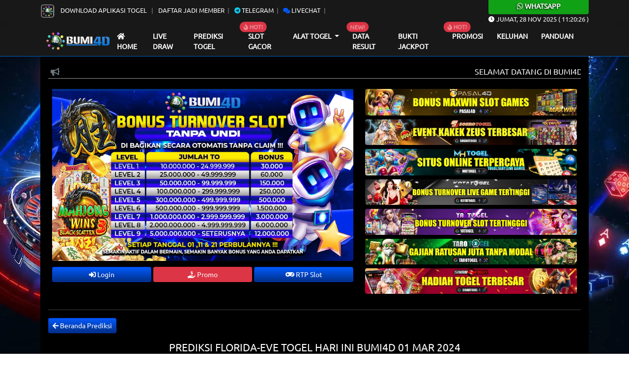

--- FILE ---
content_type: text/html; charset=UTF-8
request_url: https://prediksibumi12.com/?page=prediksi-togel&pasaran=florida-eve&tanggal=2024-03-01
body_size: 6170
content:
<!DOCTYPE html>
<html lang="id">

<head>
    <meta charset="UTF-8">
    <meta http-equiv="X-UA-Compatible" content="IE=edge">
    <meta name="viewport" content="width=device-width, initial-scale=1.0">
    <link rel="stylesheet" href="css/bootstrap.min.css">
    <link rel="stylesheet" href="css/owl.carousel.min.css">
    <link rel="stylesheet" href="css/owl.theme.default.min.css">
    <link rel="stylesheet" href="css/jquery.paginate.css">
    <link rel="stylesheet" href="https://cdn.jsdelivr.net/npm/swiper@9/swiper-bundle.min.css" />
    <link rel="stylesheet" href="css/blog-togel.css?v=13">
    <link rel="stylesheet" href="https://use.fontawesome.com/releases/v5.13.0/css/all.css">
    <link rel="stylesheet" href="https://cdnjs.cloudflare.com/ajax/libs/animate.css/4.1.1/animate.min.css" />
    <link rel="stylesheet" href="https://cdn.datatables.net/1.13.1/css/dataTables.bootstrap5.min.css">
    <link rel="icon" type="image/png" href="images/ico.png" sizes="192x192">
    <link rel="apple-touch-icon" sizes="180x180" href="images/ico.png">
    <link href="css/styleeditor.css" rel="stylesheet">


    <title>PREDIKSI TOGEL</title>
    <link rel="icon" type="image/png" href="https://bumi91.com/assets/img/ahp/favicon.png" sizes="192x192">
<link rel="apple-touch-icon" sizes="180x180" href="images/ico.png">
<meta content='index, follow' name='robots'/>
<meta content='1 days' name='revisit-after'/>
<meta content='general' name='rating'/>
<meta content='id' name='geo.country'/>
<meta content='Indonesia' name='geo.placename'/>
<meta content='id' name='language'/>
<meta content='never' name='expires'/>
<meta content='ALL' name='SPIDERS'/>
<meta content='ALL' name='WEBCRAWLERS'/>
<meta content='always' name='revisit-after'/>
<meta content='global' name='distribution'/>
<meta content='BUMI4D' name='author'/>
<meta content='all' name='Slurp'/>
<meta name="google-site-verification" content="Cp1Etk2nWYooUjn3PakI2vwzHvFKRgjzeQSGAzbiGEw" />
<link rel="canonical" href="https://prediksibumi12.com/" />
    <script src="https://code.jquery.com/jquery-3.6.0.js" integrity="sha256-H+K7U5CnXl1h5ywQfKtSj8PCmoN9aaq30gDh27Xc0jk=" crossorigin="anonymous"></script>
    <script src="js/jquery.paginate.js"></script>

    <style>
        body {
            background: url("/images/bg.webp") !important;
            background-size: cover !important;
            background-attachment: fixed !important;
            background-position-x: center !important;
            background-position-y: center !important;
        }
    </style>
</head>

<body>  

<div id="navmobile" class="sidenav d-lg-none">
  <a href="javascript:void(0)" class="closebtn" onclick="clsMobilenav()">&times;</a>
  <a class="home-m nav-m" href="/"> Home</a>
  <a class="livedraw-m  nav-m" href="?page=livedraw-togel">Live draw</a>
  <a class="prediksi-m  nav-m" href="?page=prediksi-mobile">Prediksi Togel</a>
  <a class="promosi-m  nav-m" target="_blank" href="https://bumisejuk.com/promotion/">Promosi</a>
  <a class="data-m  nav-m" href="https://rtpbumi91.com/" target="_blank">Slot Gacor</a>
  <a class="data-m  nav-m" href="?page=data-keluaran-togel">Data Result</a>
  <a class="data-m  nav-m" href="?page=paito-togel-warna">Paito Warna</a>

  <div class="accordion accordion-flush" id="menumobileac">
  <div class="accordion-item bg-transparent">
    <h2 class="accordion-header" id="flush-headingOne">
      <a class="alat-m    nav-m" data-bs-toggle="collapse" data-bs-target="#flush-collapseOne" aria-expanded="false" aria-controls="flush-collapseOne">Alat Togel <i class="fas fa-chevron-circle-down"></i></a>
    </h2>
    <div id="flush-collapseOne" class="accordion-collapse collapse" aria-labelledby="flush-headingOne" data-bs-parent="#menumobileac">
      <div class="accordion-body">
        <a class="alat-m  nav-m" href="?page=bbfs">BB Generator</a>
        <a class="buku-mimpi-m  nav-m" href="?page=konversi-toto-sgp">Konv.Toto SGP</a>
        <a class="buku-mimpi-m  nav-m" href="?page=buku-mimpi-togel">Buku Mimpi</a>
       
      </div>
    </div>
  </div>
</div>

  <a class="alat-m  nav-m" href="?page=bukti-jp-member" target="_blank">Bukti Jackpot</a>
  <a class="alat-m  nav-m" href="?page=keluhan">Keluhan</a>
  <a class="tour-m  nav-m" target="_blank" href="?page=panduan">Panduan</a>
  
</div>


<div id="mains"> <!-- Main Body Nav -->

<header>

<div class="m-0 d-lg-none">
    <div class="bg-wa">
         <a target="_blank" href="https://api.whatsapp.com/send?phone=6287878030070"><h6 class="title-wa m-0"><i class="fab fa-whatsapp"></i> Whatsapp</h6></a>
    </div>
</div>

<div class="top-nav">
        <div class="container">
                <div class="d-flex justify-content-center justify-content-lg-between">

                <div class="wrap-list">
                    <ul class="top-list">
                        <li>
                         <a target="_blank" href="https://www.xn--pktogel-gwa.com/apk/bumi4d.apk"><img src="images/icon-apk.webp" class="icon-apk" alt="icon apk"> Download Aplikasi Togel </a>
                        </li>
                        <li><a target="_blank" href="https://bumisejuk.com/">Daftar Jadi Member</a></li>
                        <li><a target="_blank" href="https://t.me/BUMI4Dresult"><i class="fab fa-telegram text-info"></i> Telegram</a></li>
                        <li><a target="_blank" href="https://static.zdassets.com/web_widget/latest/liveChat.html?v=10#key=bumi4dhoki.zendesk.com"><i class="fas fa-comments text-warning"></i> Livechat</a></li>
                    </ul>
                </div>

                <div class="d-lg-block d-none">
                    
                </div>


                <div class="d-lg-block wa-desc d-none">
                    <div class="bg-wa rounded-bottom">
                        <a target="_blank" href="https://api.whatsapp.com/send?phone=6287878030070"><h6 class="title-wa m-0"><i class="fab fa-whatsapp"></i> Whatsapp</h6></a>
                    </div>
                    <p><i class="fas fa-clock"></i> <span id="Date"><span>xxxxx</span>, xx xxx xxxx</span> ( <span id="hours">00</span><span id="point">:</span><span id="min">00</span><span id="point">:</span><span id="sec">00</span> )</p>
                </div>

                </div>
            
        </div>
</div>

<div class="nav-bar d-none d-lg-block shadow">
    <div class="container">
        <!-- Navbar -->
        <nav class="navbar navbar-expand-lg navbar-dark">
                <div class="container-fluid">
                    <a style="margin-right: 7px !important;" class="navbar-brand" href="/">
                        <img src="/images/logo-blog.webp" class="img-fluid d-block mx-auto" alt="logo blog ">
                    </a>
                    <button class="navbar-toggler" type="button" data-bs-toggle="collapse" data-bs-target="#menubar" aria-controls="menubarcontent" aria-expanded="false" aria-label="Toggle navigation">
                    <span class="navbar-toggler-icon"></span>
                    </button>
                    <div class="collapse navbar-collapse" id="menubar">
                    <ul class="navbar-nav me-auto mb-2 mb-lg-0">
                        <li class="nav-item">
                        <a class="nav-link 
                                                    " aria-current="page" href="/"><i class="fas fa-home"></i> Home</a>
                        </li>
                        
                        <li class="nav-item">
                        <a class="nav-link " href="?page=livedraw-togel">Live draw</a>
                        </li>

                        <li class="nav-item">
                        <a class="nav-link active" href="?page=prediksi-togel">Prediksi Togel</a>
                        </li>

                        <li class="nav-item position-relative">
                        <span class="position-absolute notify translate-middle badge rounded-pill bg-danger">
                               <span class="blinks"><i class="fas fa-fire"></i> HOT!</span>
                            </span>
                        <a class="nav-link " target="_blank" href="https://rtpbumi91.com/">Slot Gacor</a>
                        </li>
                        
                        <li class="nav-item dropdown">
                        <a class="nav-link dropdown-toggle" href="#" id="menualattogel" role="button" data-bs-toggle="dropdown" aria-expanded="false">
                            Alat Togel
                        </a>
                        <ul class="dropdown-menu" aria-labelledby="menualattogel">
                            <li><a class="dropdown-item" href="?page=jadwal-togel">Jadwal Togel</a></li>
                            <li><a class="dropdown-item" href="?page=bbfs">Bbfs Generator</a></li>
                            <li><a class="dropdown-item" href="?page=buku-mimpi-togel">Buku Mimpi</a></li>
                            <li><a class="dropdown-item" href="?page=paito-togel-warna">Paito Togel Warna</a></li>
                            <li><a class="dropdown-item" href="?page=konversi-toto-sgp">Konversi Toto SGP</a></li>
                            
                            
                        </ul>
                        </li>

                        <li class="nav-item position-relative">
                            <span class="position-absolute notify translate-middle badge rounded-pill bg-danger">
                               <span class="blinks">NEW!</span> 
                            </span>
                        <a class="nav-link " href="?page=data-keluaran-togel">Data Result</a>
                        </li>
                        <li class="nav-item">
                        <a class="nav-link " href="?page=bukti-jp-member" target="_blank">Bukti Jackpot</a>
                        </li>
                        <li class="nav-item position-relative">
                        <span class="position-absolute notify translate-middle badge rounded-pill bg-danger">
                               <span class="blinks"><i class="fas fa-fire"></i> HOT!</span>
                            </span>
                        <a class="nav-link " target="_blank" href="https://bumisejuk.com/promotion/">Promosi</a>
                        </li>
                        
                        <li class="nav-item">
                        <a class="nav-link " href="?page=keluhan">Keluhan</a>
                        </li>
                        <li class="nav-item">
                        <a class="nav-link " href="?page=panduan" target="_blank">Panduan</a>
                        </li>
                    </ul>

                    </div>
                </div>
            </nav>

        <!-- /Navbar -->
    </div>
</div>

</header>

<div class="container">
<div class="main position-relative">
    <button id="btn-up" class="btn btn-danger btn-up"><i class="fas fa-chevron-circle-up"></i></button>

    <div class="d-lg-none">
    <div class="container">

        <div class="main navbar-ms border-bottom border-dark">
            <div class="d-flex align-items-center justify-content-center">
                <div>
                   <a href="/"><img class="img-fluid" src="/images/logo-blog.webp" alt="logo blog mobile"></a>
                </div>

                <!-- <div onclick="openMobilenav()" class="navbar-icons">
                    <i class="fas fa-bars"></i>
                </div> -->

            </div>
        </div>


    </div>
</div>


    <div class="d-lg-none d-sm-block">
    <div class="container p-3">
        <div class="row g-2">
                <div class="col-6">
                        <div class="d-grid">
                            <a href="/" class="btn btn-sm btn-warning">Home</a>
                        </div>
                </div>

                <div class="col-6">
                        <div class="d-grid">
                            <a href="?page=livedraw-togel" class="btn btn-sm btn-warning">Livedraw</a>
                        </div>
                </div>

                <div class="col-6">
                        <div class="d-grid">
                            <a href="?page=prediksi-mobile" class="btn btn-sm btn-warning">Prediksi Togel</a>
                        </div>
                </div>

                <div class="col-6">
                        <div class="d-grid">
                            <a target="_blank" href="https://bumisejuk.com/promotion/" class="btn btn-sm btn-warning">Promosi</a>
                        </div>
                </div>

                <div class="col-6">
                        <div class="d-grid">
                            <a href="?page=jadwal-togel" class="btn btn-sm btn-warning">Jadwal Togel</a>
                        </div>
                </div>

                <div class="col-6">
                        <div class="d-grid">
                            <a href="?page=data-keluaran-togel" class="btn btn-sm btn-warning">Data Result</a>
                        </div>
                </div>

                <div class="col-6">
                        <div class="d-grid">
                            <a href="https://rtpbumi91.com/" target="_blank" class="btn btn-sm btn-warning">Slot Gacor</a>
                        </div>
                </div>

                <div class="col-6">
                        <div class="d-grid">
                            <a href="?page=bbfs" class="btn btn-sm btn-warning">BB Generator</a>
                        </div>
                </div>

                <div class="col-6">
                        <div class="d-grid">
                            <a href="?page=paito-togel-warna" class="btn btn-sm btn-warning">Paito Warna</a>
                        </div>
                </div>

                <div class="col-6">
                        <div class="d-grid">
                            <a href="?page=konversi-toto-sgp" class="btn btn-sm btn-warning">Konv.Toto SGP</a>
                        </div>
                </div>

                <div class="col-6">
                        <div class="d-grid">
                            <a href="?page=buku-mimpi-togel" class="btn btn-sm btn-warning">Buku Mimpi</a>
                        </div>
                </div>

                <div class="col-6">
                        <div class="d-grid">
                            <a href="?page=bukti-jp-member" target="_blank" class="btn btn-sm btn-warning">Bukti Jackpot</a>
                        </div>
                </div>

                <div class="col-6">
                        <div class="d-grid">
                            <a href="?page=keluhan" class="btn btn-sm btn-warning">Keluhan</a>
                        </div>
                </div>

                <div class="col-6">
                        <div class="d-grid">
                            <a href="?page=panduan" target="_blank" class="btn btn-sm btn-warning">Panduan</a>
                        </div>
                </div>

        </div>
    </div>
</div>


    <div class="row">

        <!-- TitleBar -->
        <div class="col-lg-12 order-lg-1 mb-2">
                <div class="position-relative">
                    <div class="icon-teksberjalan">
                        <i class="fas fa-bullhorn text-secondary"></i>
                    </div>
                    <marquee class="text-uppercase" scrollamount="3" direction="left">Selamat Datang Di BUMI4D, Situs Taruhan Online Terbaik</marquee>
                </div>
        </div>
        
        <!-- /TitleBar -->

        
            <!-- Mainbar -->
            <div class="col-lg-12 order-lg-3 mb-3">

                        <div class="row bg-mainslide p-2 justify-content-center">
                            <div class="col-lg-7">
                                     <div class="swiper slider-blog">
                                        <!-- Additional required wrapper -->
                                        <div class="swiper-wrapper">
                                            <!-- Slides -->

                                                <div class="swiper-slide">
                                                                <img data-src="https://banner-bumi.xyz/wp-content/uploads/2024/12/BANNER-SLIDER-BUMI4D-2.jpg" alt="slider 0" class="swiper-lazy rounded w-100" />
                                                                <div class="swiper-lazy-preloader"></div>
                                                            </div><div class="swiper-slide">
                                                                <img data-src="https://banner-bumi.xyz/wp-content/uploads/2024/12/BANNER-SLIDER-BUMI4D-3.jpg" alt="slider 1" class="swiper-lazy rounded w-100" />
                                                                <div class="swiper-lazy-preloader"></div>
                                                            </div>
                                            
                                        </div>
                                        <div class="swiper-pagination"></div>
                                    </div>

                                    <div class="row g-1 my-2">
                                            <div class="col d-grid">
                                                <a target="_blank" href="https://bumisejuk.com/" class="btn btn-sm btn-warning"><i class="fas fa-sign-in-alt"></i> Login</a>
                                            </div>

                                            <div class="col d-grid">
                                                <a target="_blank" href="https://bumisejuk.com/promotion/" class="btn btn-sm btn-danger"><i class="fas fa-hand-holding-usd"></i> Promo</a>
                                            </div>

                                            <div class="col d-grid">
                                                <a target="_blank" href="https://rtpbumi91.com/" class="btn btn-sm btn-warning"><i class="fas fa-gamepad"></i> RTP Slot</a>
                                            </div>
                                    </div>


                            </div>

                            
                            <div class="col-lg-5">
                                      <a href="https://rebrand.ly/login-pasal4d" target="_blank">  <img src="https://banner-mh.xyz/wp-content/uploads/2025/01/PASALTOGEL.jpg" class="img-fluid rounded mb-2" alt="banner blog togel  1"> </a>
                                    
                                      <a href="https://rebrand.ly/daftarsosro" target="_blank">  <img src="https://banner-mh.xyz/wp-content/uploads/2025/01/SOSROTOGEL.jpg" class="img-fluid rounded mb-2" alt="banner blog togel  2"> </a>
                                    
                                      <a href="https://rebrand.ly/loginmhtogel" target="_blank">  <img src="https://banner-mh.xyz/wp-content/uploads/2025/01/MHTOGEL.jpg" class="img-fluid rounded mb-2" alt="banner blog togel  3"> </a>
                                    
                                      <a href="https://rebrand.ly/kotaregist" target="_blank">  <img src="https://banner-mh.xyz/wp-content/uploads/2025/01/KOTA111.jpg" class="img-fluid rounded mb-2" alt="banner blog togel  4"> </a>
                                    
                                      <a href="https://rebrand.ly/yadaftar" target="_blank">  <img src="https://banner-mh.xyz/wp-content/uploads/2025/01/YA11.png" class="img-fluid rounded mb-2" alt="banner blog togel  5"> </a>
                                    
                                      <a href="https://rebrand.ly/login-tarotogel" target="_blank">  <img src="https://banner-mh.xyz/wp-content/uploads/2025/01/TARO111.jpeg" class="img-fluid rounded mb-2" alt="banner blog togel  6"> </a>
                                    
                                      <a href="https://rebrand.ly/login-sinartogel" target="_blank">  <img src="https://banner-mh.xyz/wp-content/uploads/2025/01/SINAR111.jpg" class="img-fluid rounded mb-2" alt="banner blog togel  7"> </a>
                                    </div>                            

                        </div>

                        <hr>

                    <div class="text-start mb-3">
            <button type="button" onclick="history.back();" class="btn btn-sm btn-warning"><i class="fas fa-arrow-left"></i> Beranda Prediksi</button>
        </div><h3 class="text-center text-uppercase">PREDIKSI florida-eve TOGEL HARI INI BUMI4D 01 Mar 2024 </h3>
                    <hr class="w-75 d-block mx-auto"><div class="text-center wrap-pred">
                      <img class="img-fluid rounded my-3" width="120px " height="120px" src="images/icon-market/florida-eve.webp" />
                        <h5>✅ ANGKA MAIN:</h5>
                        <h4 class="text-warning">( 38891 )</h4>
                        <h5 class="my-2">TOP 4D (BB) :</h5>
                        <h4 class="text-warning">3889*3881*3898*3891*3818*3819</h4>
                        <h5 class="my-2">TOP 3D (BB) :</h5>
                        <h4 class="text-warning">388*389*381*398*391*318*319</h4>
                        <h5 class="my-2">TOP 2D (BB) :</h5>
                        <h4 class="text-warning">38*39*31*83*88*89*81*93*98</h4>

                        <h5 class="mt-4">COLOK BEBAS :</h5>
                        <h4 class="text-warning">8 / 1</h4>
                        <h5 class="my-2">COLOK 2D :</h5>
                        <h4 class="text-warning">89 / 88</h4>

                        <h5 class="my-2">SHIO JITU :</h5>
                        <h4 class="text-warning">Ular</h4>
                        <img class="img-fluid" src="images/icon/Ular.png" />
                  </div><p class="text-center mt-5 text-uppercase">Prediksi florida-eve sebelumnya:</p>  
            <hr class="w-75 d-block mx-auto">

            <div class="owl-carousel prediksi-sebelum my-3 owl-theme"><div class="item">
                            <div class="card">
                             <a href="?page=prediksi-togel&pasaran=florida-eve&tanggal=2025-11-28"> <img src="images/icon-market/florida-eve.webp" class="card-img-top" alt="prediksi florida-eve sebelumnya BUMI4D"></a>
                              <div class="card-body">
                               <a href="?page=prediksi-togel&pasaran=florida-eve&tanggal=2025-11-28"> <h6 class="card-title">Prediksi <span class="text-capitalize">florida-eve</span> 28 Nov 2025</h6></a>
                                <p class="card-text">Prediksi florida-eve sebelumnya pada tanggal 28 Nov 2025 di BUMI4D.</p>
                                  <div class="d-grid">
                                      <a href="?page=prediksi-togel&pasaran=florida-eve&tanggal=2025-11-28" class="btn btn-warning"><i class="fas fa-eye"></i> Lihat Prediksi</a>
                                  </div>
                              </div>
                        </div>  
                  </div><div class="item">
                            <div class="card">
                             <a href="?page=prediksi-togel&pasaran=florida-eve&tanggal=2025-11-27"> <img src="images/icon-market/florida-eve.webp" class="card-img-top" alt="prediksi florida-eve sebelumnya BUMI4D"></a>
                              <div class="card-body">
                               <a href="?page=prediksi-togel&pasaran=florida-eve&tanggal=2025-11-27"> <h6 class="card-title">Prediksi <span class="text-capitalize">florida-eve</span> 27 Nov 2025</h6></a>
                                <p class="card-text">Prediksi florida-eve sebelumnya pada tanggal 27 Nov 2025 di BUMI4D.</p>
                                  <div class="d-grid">
                                      <a href="?page=prediksi-togel&pasaran=florida-eve&tanggal=2025-11-27" class="btn btn-warning"><i class="fas fa-eye"></i> Lihat Prediksi</a>
                                  </div>
                              </div>
                        </div>  
                  </div><div class="item">
                            <div class="card">
                             <a href="?page=prediksi-togel&pasaran=florida-eve&tanggal=2025-11-26"> <img src="images/icon-market/florida-eve.webp" class="card-img-top" alt="prediksi florida-eve sebelumnya BUMI4D"></a>
                              <div class="card-body">
                               <a href="?page=prediksi-togel&pasaran=florida-eve&tanggal=2025-11-26"> <h6 class="card-title">Prediksi <span class="text-capitalize">florida-eve</span> 26 Nov 2025</h6></a>
                                <p class="card-text">Prediksi florida-eve sebelumnya pada tanggal 26 Nov 2025 di BUMI4D.</p>
                                  <div class="d-grid">
                                      <a href="?page=prediksi-togel&pasaran=florida-eve&tanggal=2025-11-26" class="btn btn-warning"><i class="fas fa-eye"></i> Lihat Prediksi</a>
                                  </div>
                              </div>
                        </div>  
                  </div><div class="item">
                            <div class="card">
                             <a href="?page=prediksi-togel&pasaran=florida-eve&tanggal=2025-11-25"> <img src="images/icon-market/florida-eve.webp" class="card-img-top" alt="prediksi florida-eve sebelumnya BUMI4D"></a>
                              <div class="card-body">
                               <a href="?page=prediksi-togel&pasaran=florida-eve&tanggal=2025-11-25"> <h6 class="card-title">Prediksi <span class="text-capitalize">florida-eve</span> 25 Nov 2025</h6></a>
                                <p class="card-text">Prediksi florida-eve sebelumnya pada tanggal 25 Nov 2025 di BUMI4D.</p>
                                  <div class="d-grid">
                                      <a href="?page=prediksi-togel&pasaran=florida-eve&tanggal=2025-11-25" class="btn btn-warning"><i class="fas fa-eye"></i> Lihat Prediksi</a>
                                  </div>
                              </div>
                        </div>  
                  </div><div class="item">
                            <div class="card">
                             <a href="?page=prediksi-togel&pasaran=florida-eve&tanggal=2025-11-24"> <img src="images/icon-market/florida-eve.webp" class="card-img-top" alt="prediksi florida-eve sebelumnya BUMI4D"></a>
                              <div class="card-body">
                               <a href="?page=prediksi-togel&pasaran=florida-eve&tanggal=2025-11-24"> <h6 class="card-title">Prediksi <span class="text-capitalize">florida-eve</span> 24 Nov 2025</h6></a>
                                <p class="card-text">Prediksi florida-eve sebelumnya pada tanggal 24 Nov 2025 di BUMI4D.</p>
                                  <div class="d-grid">
                                      <a href="?page=prediksi-togel&pasaran=florida-eve&tanggal=2025-11-24" class="btn btn-warning"><i class="fas fa-eye"></i> Lihat Prediksi</a>
                                  </div>
                              </div>
                        </div>  
                  </div><div class="item">
                            <div class="card">
                             <a href="?page=prediksi-togel&pasaran=florida-eve&tanggal=2025-11-23"> <img src="images/icon-market/florida-eve.webp" class="card-img-top" alt="prediksi florida-eve sebelumnya BUMI4D"></a>
                              <div class="card-body">
                               <a href="?page=prediksi-togel&pasaran=florida-eve&tanggal=2025-11-23"> <h6 class="card-title">Prediksi <span class="text-capitalize">florida-eve</span> 23 Nov 2025</h6></a>
                                <p class="card-text">Prediksi florida-eve sebelumnya pada tanggal 23 Nov 2025 di BUMI4D.</p>
                                  <div class="d-grid">
                                      <a href="?page=prediksi-togel&pasaran=florida-eve&tanggal=2025-11-23" class="btn btn-warning"><i class="fas fa-eye"></i> Lihat Prediksi</a>
                                  </div>
                              </div>
                        </div>  
                  </div><div class="item">
                            <div class="card">
                             <a href="?page=prediksi-togel&pasaran=florida-eve&tanggal=2025-11-22"> <img src="images/icon-market/florida-eve.webp" class="card-img-top" alt="prediksi florida-eve sebelumnya BUMI4D"></a>
                              <div class="card-body">
                               <a href="?page=prediksi-togel&pasaran=florida-eve&tanggal=2025-11-22"> <h6 class="card-title">Prediksi <span class="text-capitalize">florida-eve</span> 22 Nov 2025</h6></a>
                                <p class="card-text">Prediksi florida-eve sebelumnya pada tanggal 22 Nov 2025 di BUMI4D.</p>
                                  <div class="d-grid">
                                      <a href="?page=prediksi-togel&pasaran=florida-eve&tanggal=2025-11-22" class="btn btn-warning"><i class="fas fa-eye"></i> Lihat Prediksi</a>
                                  </div>
                              </div>
                        </div>  
                  </div><div class="item">
                            <div class="card">
                             <a href="?page=prediksi-togel&pasaran=florida-eve&tanggal=2025-11-21"> <img src="images/icon-market/florida-eve.webp" class="card-img-top" alt="prediksi florida-eve sebelumnya BUMI4D"></a>
                              <div class="card-body">
                               <a href="?page=prediksi-togel&pasaran=florida-eve&tanggal=2025-11-21"> <h6 class="card-title">Prediksi <span class="text-capitalize">florida-eve</span> 21 Nov 2025</h6></a>
                                <p class="card-text">Prediksi florida-eve sebelumnya pada tanggal 21 Nov 2025 di BUMI4D.</p>
                                  <div class="d-grid">
                                      <a href="?page=prediksi-togel&pasaran=florida-eve&tanggal=2025-11-21" class="btn btn-warning"><i class="fas fa-eye"></i> Lihat Prediksi</a>
                                  </div>
                              </div>
                        </div>  
                  </div><div class="item">
                            <div class="card">
                             <a href="?page=prediksi-togel&pasaran=florida-eve&tanggal=2025-11-20"> <img src="images/icon-market/florida-eve.webp" class="card-img-top" alt="prediksi florida-eve sebelumnya BUMI4D"></a>
                              <div class="card-body">
                               <a href="?page=prediksi-togel&pasaran=florida-eve&tanggal=2025-11-20"> <h6 class="card-title">Prediksi <span class="text-capitalize">florida-eve</span> 20 Nov 2025</h6></a>
                                <p class="card-text">Prediksi florida-eve sebelumnya pada tanggal 20 Nov 2025 di BUMI4D.</p>
                                  <div class="d-grid">
                                      <a href="?page=prediksi-togel&pasaran=florida-eve&tanggal=2025-11-20" class="btn btn-warning"><i class="fas fa-eye"></i> Lihat Prediksi</a>
                                  </div>
                              </div>
                        </div>  
                  </div><div class="item">
                            <div class="card">
                             <a href="?page=prediksi-togel&pasaran=florida-eve&tanggal=2025-11-19"> <img src="images/icon-market/florida-eve.webp" class="card-img-top" alt="prediksi florida-eve sebelumnya BUMI4D"></a>
                              <div class="card-body">
                               <a href="?page=prediksi-togel&pasaran=florida-eve&tanggal=2025-11-19"> <h6 class="card-title">Prediksi <span class="text-capitalize">florida-eve</span> 19 Nov 2025</h6></a>
                                <p class="card-text">Prediksi florida-eve sebelumnya pada tanggal 19 Nov 2025 di BUMI4D.</p>
                                  <div class="d-grid">
                                      <a href="?page=prediksi-togel&pasaran=florida-eve&tanggal=2025-11-19" class="btn btn-warning"><i class="fas fa-eye"></i> Lihat Prediksi</a>
                                  </div>
                              </div>
                        </div>  
                  </div><div class="item">
                            <div class="card">
                             <a href="?page=prediksi-togel&pasaran=florida-eve&tanggal=2025-11-18"> <img src="images/icon-market/florida-eve.webp" class="card-img-top" alt="prediksi florida-eve sebelumnya BUMI4D"></a>
                              <div class="card-body">
                               <a href="?page=prediksi-togel&pasaran=florida-eve&tanggal=2025-11-18"> <h6 class="card-title">Prediksi <span class="text-capitalize">florida-eve</span> 18 Nov 2025</h6></a>
                                <p class="card-text">Prediksi florida-eve sebelumnya pada tanggal 18 Nov 2025 di BUMI4D.</p>
                                  <div class="d-grid">
                                      <a href="?page=prediksi-togel&pasaran=florida-eve&tanggal=2025-11-18" class="btn btn-warning"><i class="fas fa-eye"></i> Lihat Prediksi</a>
                                  </div>
                              </div>
                        </div>  
                  </div><div class="item">
                            <div class="card">
                             <a href="?page=prediksi-togel&pasaran=florida-eve&tanggal=2025-11-17"> <img src="images/icon-market/florida-eve.webp" class="card-img-top" alt="prediksi florida-eve sebelumnya BUMI4D"></a>
                              <div class="card-body">
                               <a href="?page=prediksi-togel&pasaran=florida-eve&tanggal=2025-11-17"> <h6 class="card-title">Prediksi <span class="text-capitalize">florida-eve</span> 17 Nov 2025</h6></a>
                                <p class="card-text">Prediksi florida-eve sebelumnya pada tanggal 17 Nov 2025 di BUMI4D.</p>
                                  <div class="d-grid">
                                      <a href="?page=prediksi-togel&pasaran=florida-eve&tanggal=2025-11-17" class="btn btn-warning"><i class="fas fa-eye"></i> Lihat Prediksi</a>
                                  </div>
                              </div>
                        </div>  
                  </div><div class="item">
                            <div class="card">
                             <a href="?page=prediksi-togel&pasaran=florida-eve&tanggal=2025-11-16"> <img src="images/icon-market/florida-eve.webp" class="card-img-top" alt="prediksi florida-eve sebelumnya BUMI4D"></a>
                              <div class="card-body">
                               <a href="?page=prediksi-togel&pasaran=florida-eve&tanggal=2025-11-16"> <h6 class="card-title">Prediksi <span class="text-capitalize">florida-eve</span> 16 Nov 2025</h6></a>
                                <p class="card-text">Prediksi florida-eve sebelumnya pada tanggal 16 Nov 2025 di BUMI4D.</p>
                                  <div class="d-grid">
                                      <a href="?page=prediksi-togel&pasaran=florida-eve&tanggal=2025-11-16" class="btn btn-warning"><i class="fas fa-eye"></i> Lihat Prediksi</a>
                                  </div>
                              </div>
                        </div>  
                  </div><div class="item">
                            <div class="card">
                             <a href="?page=prediksi-togel&pasaran=florida-eve&tanggal=2025-11-15"> <img src="images/icon-market/florida-eve.webp" class="card-img-top" alt="prediksi florida-eve sebelumnya BUMI4D"></a>
                              <div class="card-body">
                               <a href="?page=prediksi-togel&pasaran=florida-eve&tanggal=2025-11-15"> <h6 class="card-title">Prediksi <span class="text-capitalize">florida-eve</span> 15 Nov 2025</h6></a>
                                <p class="card-text">Prediksi florida-eve sebelumnya pada tanggal 15 Nov 2025 di BUMI4D.</p>
                                  <div class="d-grid">
                                      <a href="?page=prediksi-togel&pasaran=florida-eve&tanggal=2025-11-15" class="btn btn-warning"><i class="fas fa-eye"></i> Lihat Prediksi</a>
                                  </div>
                              </div>
                        </div>  
                  </div><div class="item">
                            <div class="card">
                             <a href="?page=prediksi-togel&pasaran=florida-eve&tanggal=2025-11-14"> <img src="images/icon-market/florida-eve.webp" class="card-img-top" alt="prediksi florida-eve sebelumnya BUMI4D"></a>
                              <div class="card-body">
                               <a href="?page=prediksi-togel&pasaran=florida-eve&tanggal=2025-11-14"> <h6 class="card-title">Prediksi <span class="text-capitalize">florida-eve</span> 14 Nov 2025</h6></a>
                                <p class="card-text">Prediksi florida-eve sebelumnya pada tanggal 14 Nov 2025 di BUMI4D.</p>
                                  <div class="d-grid">
                                      <a href="?page=prediksi-togel&pasaran=florida-eve&tanggal=2025-11-14" class="btn btn-warning"><i class="fas fa-eye"></i> Lihat Prediksi</a>
                                  </div>
                              </div>
                        </div>  
                  </div></div><div class="my-3"></div>
            </div>
            <!-- /Mainbar -->


        <!-- Sidebar -->
            <!-- <div class="col-lg-3 order-lg-2 mb-3">
                        <img src="images/slotgif.gif" width="230" alt="">
                        <hr>
                        <div id="rtpslot"></div>

                    <div id="dindongwrap">
                        <img src="images/dindo.gif" class="img-fluid title-img">
                        <div class="my-2" id="dindong-game"><img src="images/loading.gif" width="50" alt="loading"> </div>
                    </div>
                    
            </div> -->
        <!-- /Sidebar -->

        <div class="col-lg-12 order-lg-3">
            <hr class="w-75 d-block mx-auto" />
             <h1 style="text-align: center;"><span style="font-size: 14pt;">Situs Bumi4D adalah tempat terbaik untuk bermain togel online dengan nyaman dan aman. Nikmati berbagai permainan togel dan kesempatan menang besar hanya di Situs Bumi4D. Togel online telah menjadi fenomena yang populer di Indonesia. Pemain dari berbagai kalangan mencari cara untuk memprediksi angka yang tepat dan berharap menjadi pemenang besar. Situs Bumi4D adalah platform terkemuka untuk bermain togel online. Layanan yang Bumi4d tawarkan, dan mengapa Situs Bumi4D menjadi pilihan terbaik untuk permainan togel online. Situs Bumi4D adalah tempat terbaik untuk para pecinta togel online. Dengan beragam permainan, keamanan yang terjamin, dan layanan pelanggan yang baik, Situs Bumi4D menjadi pilihan utama bagi para penggemar togel. Bergabunglah sekarang dan nikmati sensasi bermain togel online di Situs Bumi4D. Ingatlah untuk bermain dengan tanggung jawab dan tetap mengontrol anggaran permainan Anda. Selamat bermain dan semoga keberuntungan selalu menyertai Anda!</span></h1>        </div>

</div>
</div>
</div>


<footer class="text-center text-light py-3">
    <div class="container d-flex justify-content-center">
        <p>Copyright &copy; <p class="mx-1">2025</p><p>Agen Togel Online BUMI4D.</p></p>
    </div>
</footer>

</div> <!-- /Main Body Nav -->

<!-- Kontak aktif -->
<div class="modal fade" id="kontakus" tabindex="-1" aria-labelledby="kontaklabel" aria-hidden="true">
  <div class="modal-dialog">
    <div class="modal-content">
      <div class="modal-header">
        <h5 class="modal-title" id="kontaklabel"><i style="font-size: 0.9rem;" class="fas bg-danger text-light rounded-circle p-2 fa-phone-alt"></i> Hubungi Kami:</h5>
      </div>
      <div class="modal-body">
            <p>WA : +<span class="ql-color-#ffffff" style="background-color: rgb(26, 26, 26);">6285283175611</span></p>      </div>
      <div class="modal-footer">
        <button type="button" class="btn btn-danger" data-bs-dismiss="modal"><i class="fas fa-check"></i> Selesai</button>
      </div>
    </div>
  </div>
</div><script src="https://cdn.jsdelivr.net/npm/popper.js@1.16.1/dist/umd/popper.min.js" integrity="sha384-9/reFTGAW83EW2RDu2S0VKaIzap3H66lZH81PoYlFhbGU+6BZp6G7niu735Sk7lN" crossorigin="anonymous"></script>
<script src="js/bootstrap.min.js"></script>
<script src="js/owl.carousel.js"></script>
<script src="https://cdn.datatables.net/1.13.1/js/jquery.dataTables.min.js"></script>
<script src="https://cdn.datatables.net/1.13.1/js/dataTables.bootstrap5.min.js"></script>
<script src="js/jquery.easing.min.js"></script>
<script src="js/jquery.easy-ticker.js"></script>
<script src="js/pagination.min.js"></script>
<script src="https://cdn.jsdelivr.net/npm/swiper@9/swiper-bundle.min.js"></script>
<script src="js/blog-tgel.js"></script>
<script>
</script><script defer src="https://static.cloudflareinsights.com/beacon.min.js/vcd15cbe7772f49c399c6a5babf22c1241717689176015" integrity="sha512-ZpsOmlRQV6y907TI0dKBHq9Md29nnaEIPlkf84rnaERnq6zvWvPUqr2ft8M1aS28oN72PdrCzSjY4U6VaAw1EQ==" data-cf-beacon='{"version":"2024.11.0","token":"5217086f04fe4d72a57a2072bd1f3511","r":1,"server_timing":{"name":{"cfCacheStatus":true,"cfEdge":true,"cfExtPri":true,"cfL4":true,"cfOrigin":true,"cfSpeedBrain":true},"location_startswith":null}}' crossorigin="anonymous"></script>
</body>
</html>




<!-- TIGER DEVS COPYRIGHT -->